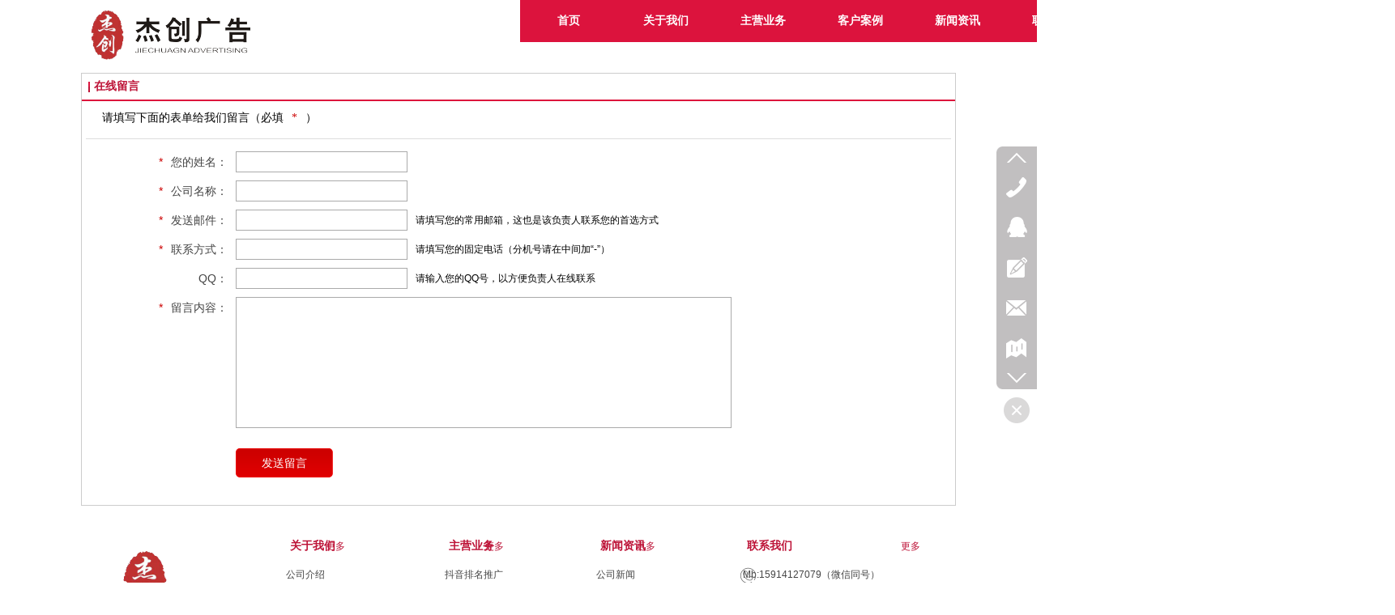

--- FILE ---
content_type: text/html;charset=gbk
request_url: http://www.szjiec.com/self_define/guest_book.php?username=20190520
body_size: 11151
content:
<!DOCTYPE html PUBLIC "-//W3C//DTD XHTML 1.0 Transitional//EN" "http://www.w3.org/TR/xhtml1/DTD/xhtml1-transitional.dtd">
<html xmlns="http://www.w3.org/1999/xhtml">
<head>
    <meta http-equiv="x-ua-compatible" content="IE=edge" />
    <meta http-equiv="Content-Type" content="text/html; charset=gbk" />
    <meta name="renderer" content="webkit|ie-comp|ie-stand">
    <meta name="applicable-device" content="pc" />
        <title>在线留言_深圳市杰创广告有限公司</title>
    <meta name="keywords" content="深圳网站建设，东莞建网站，惠州微信小程序，深圳展览设计，东莞展会搭建，广州展台搭建，深圳展会搭建，东莞展位设计，广州展台设计，东莞样本设计，深圳样本印刷，惠州样本设计印刷,深圳市杰创广告有限公司" />
    <meta name="description" content="深圳市杰创广告有限公司是一家专业从事网站建设及推广、样本设计印刷、展览设计搭建、机床杂志宣传于一体的多元化广告公司，是由一批具有具有丰富经验的网络精英所组成，我们年轻、富有活力！" />
    <meta name="author" content="深圳市杰创广告有限公司" />

    
                                    <script type="text/javascript" src="https://s.dlssyht.cn/plugins/public/js/cookies.js"></script>
            <script src="https://s.dlssyht.cn/plugins/public/js/jquery-1.7.1.min.js"></script>
            
<script type="text/javascript" src="https://s.dlssyht.cn/Language/Zh-cn/Language.js?0115"></script>            <link rel="stylesheet" href="https://s.dlssyht.cn/js/posabsolute-jQuery-Validation-Engine-2c29415/css/validationEngine.jquery.css" type="text/css"/>
        <script src="https://s.dlssyht.cn/js/posabsolute-jQuery-Validation-Engine-2c29415/js/languages/jquery.validationEngine-zh_CN.js" type="text/javascript" charset="gb2312"></script>
        <script src="https://s.dlssyht.cn/js/posabsolute-jQuery-Validation-Engine-2c29415/js/jquery.validationEngine.js" type="text/javascript" charset="gb2312">
    </script>
    <script type="text/javascript">
        jQuery(document).ready(function(){
            jQuery("#form2").validationEngine();
        });
                                                            </script>
    
    </head>
<body    data-chid="27814832" data-operate="3" data-bigclassid="0" data-type="3" data-hyid="0" id="webBody"  data-copyid="0" data-copyuserid="1818927">

<div class="wrapper wrapper-1080" id="wrapper">
    
<script type="text/javascript">
    var moduleConfig = {};
</script>
<script type="text/javascript" src="https://s.dlssyht.cn/Language/Zh-cn/Language.js?0115"></script>
<script type="text/javascript">
    var ev123_no_edit = '';
    var websiteUserId = '1881707';
    var user_name = '20190520';
    var isTj = '1';
    var websiteUseCopyId = '2468';
    var user_level = 3;
    var agent_id = 1226;
    var channel_type = 3;
    var channel_id = 27814832;
    var userSiteWidth = 1080;
    var is_action = false;
    var isParentWindow = false;
    var rowIds = "";
    var MJsData = {};
    var CURRENCY_SIGN = '￥';
    var tncode_div = null;
    var ALIYUN_OSS_DOMAIN = "https://s.dlssyht.cn/";
    var isTjModelSupportSearchBlankPage = "0";

    var GData = {
        SMAlbumIds   : "",
        SMAlbumSysIds: "",
        docSysIds    : "",
        tabAlertStrMs: "",
        allChId     : "7",
        wapDomain    : 'www.szjiec.com',
        defaultLang    : 'chinese_simplified',
        end          : null,
        BAI_DU_MAP_AK : 'KfNSLxuGpyk9BBYHnSqZsYoKxn7MUGxX',
        customerService: null,
        customerServiceIsNew: 0,
        P_TOKEN_ID: '79'
    };
    var $pTranslateLanguageJson = [{"name":"简体中文","alias":"&#31616;&#20307;&#20013;&#25991;","value":"chinese_simplified"},{"name":"繁体中文","alias":"&#32321;&#20307;&#20013;&#25991;","value":"chinese_traditional"},{"name":"西班牙文","alias":"Espa&#241;a","value":"spanish"},{"name":"阿拉伯文","alias":"&#1593;&#1585;&#1576; .","value":"arabic"},{"name":"英文","alias":"English","value":"english"},{"name":"日文","alias":"&#26085;&#26412;","value":"japanese"},{"name":"法文","alias":"Fran&#231;ais","value":"french"},{"name":"俄文","alias":"&#1056;&#1086;&#1089;&#1089;&#1080;&#1103;","value":"russian"},{"name":"韩文","alias":"&#54620;&#44397;","value":"korean"},{"name":"德文","alias":"Deutschland","value":"deutsch"},{"name":"葡萄牙语","alias":"Portugal","value":"portuguese"},{"name":"波斯语","alias":"&#1662;&#1585;&#1587;&#1740;&#1575;","value":"persian"},{"name":"希腊语","alias":"&#917;&#955;&#955;&#940;&#948;&#945;","value":"greek"},{"name":"土耳其语","alias":"T&#252;rk&#231;e","value":"turkish"},{"name":"泰语","alias":"&#3616;&#3634;&#3625;&#3634;&#3652;&#3607;&#3618;","value":"thai"},{"name":"越南语","alias":"Vi&#7879;t Nam","value":"vietnamese"},{"name":"意大利语","alias":"Italia","value":"italian"},{"name":"马来语","alias":"Malay","value":"malay"},{"name":"荷兰语","alias":"Nederland","value":"dutch"},{"name":"瑞典语","alias":"Sverige","value":"swedish"},{"name":"孟加拉语","alias":"&#2476;&#2494;&#2434;&#2482;&#2494;","value":"bengali"},{"name":"乌尔都语","alias":"&#1575;&#1608;&#1585;&#1583;&#1608;","value":"urdu"},{"name":"斯瓦希里语","alias":"Kiswahili","value":"swahili"},{"name":"匈牙利语","alias":"Magyarorsz&#225;g","value":"hungarian"},{"name":"波兰语","alias":"Polska","value":"polish"},{"name":"罗马尼亚语","alias":"Rom&#226;nia","value":"romanian"},{"name":"挪威语","alias":"Norge","value":"norwegian"},{"name":"丹麦语","alias":"Danmark","value":"danish"},{"name":"芬兰语","alias":"Suomi","value":"finnish"},{"name":"捷克语","alias":"&#268;e&#353;tina","value":"czech"},{"name":"斯洛伐克语","alias":"Slovensko","value":"slovak"},{"name":"克罗地亚语","alias":"Hrvatska","value":"croatian"},{"name":"拉脱维亚语","alias":"Latvija","value":"latvian"},{"name":"爱沙尼亚语","alias":"Eesti","value":"estonian"},{"name":"斯洛文尼亚语","alias":"Slovenija","value":"slovene"},{"name":"立陶宛语","alias":"Lietuva","value":"lithuanian"},{"name":"格鲁吉亚语","alias":"&#4310;&#4317;&#4320;&#4308;&#4310;&#4312;&#4304;world. kgm","value":"georgian"},{"name":"阿尔巴尼亚语","alias":"Shqip&#235;ria","value":"albanian"},{"name":"阿姆哈拉语","alias":"&#4768;&#4638;&#4651;","value":"amharic"},{"name":"阿塞拜疆语","alias":"Azerbaijan","value":"azerbaijani"}];

    if(GData.BAI_DU_MAP_AK){
        sessionStorage.setItem('BAI_DU_MAP_AK', GData.BAI_DU_MAP_AK)
    }
    sessionStorage.setItem('WAP_WEB', 0);

    var is_auto_parts_user = '0';
</script>
                    <link rel="stylesheet" href="https://s.dlssyht.cn/js/ev_popup/skin/skin.min.css?0115" />
<script type="text/javascript" src="https://s.dlssyht.cn/js/ev_popup/ev_popup.min.js?0115"></script>
<script type="text/javascript">
  function createLogin(trespass,userid){
      $.popup({
        type : 5,
        cName : "evPopupOpacity",
        head  : {yes:0},
        shade : {yes : 1, bgColor : '#000', opacity : 0.6, animate : {type : 1 , target : 0.6}, close : false},
        area  : {w:790,h:500},
        con   : {
          src : '/dom/alert_login.php?username=20190520&trespass='+trespass+'&userid='+userid
        }
      });
  }
</script>
    <script type="text/javascript">
        var websiteHostPreg = /[\w][\w-]*\.(?:com\.cn|net\.cn|org\.cn|tj\.cn|sh\.cn|hn\.cn|com\.au|com\.pg|com\.tw|tw\.cn|com\.sg|com\.mo|co\.uk|co\.nz|co\.ke|fj\.cn|co\.th|co\.cn|jl\.cn|school\.nz|co\.jp|hk\.com|com\.hk|edu\.hk|cn\.com|gd\.cn|hk\.cn|bj\.cn|gx\.cn|bixiaokeji\.cn|com\.my|com|in|im|cm|ca|cn|cx|ch|cl|tw|kr|word|sg|it|itd|co|mo|net|org|gov|auto|poker|blue|green|studio|icu|cc|io|pl|plus|jp|de|biz|info|gold|today|chat|at|company|cool|fund|fans|team|beer|guru|social|run|ae|fit|luxe|video|black|yoga|art|hn|xyz|hk|us|mobi|wang|me|tax|so|top|law|win|vip|ltd|red|ru|nz|love|ac\.cn|gz\.cn|xn--55qw42g|xn--g2xx48c|xn--imr513n|xn--czru2d|xn--otu796d|xn--kput3i|xin|xn--1qqw23a|xn--3ds443g|xn--5tzm5g|city|shop|site|ai|tm|club|fun|online|cyou|space|cloud|world|sale|website|host|show|asia|center|link|gov\.cn|gs\.cn|keyun\.li|name|press|pro|work|tv|fr|kim|group|tech|store|capital|ren|vn|racing|ink|nl|pub|live|my|no|life|zone|one|games|bike|cafe|wiki|design|mba|es|fi|uk|ph|wtf|xn--zfr164b|xn--fiq228c5hs|xn--vhquv|xn--6qq986b3xl|xn--fiqs8s|xn--czr694b|xn--xhq521b|xn--ses554g|xn--hxt814e|xn--55qx5d|xn--io0a7i|xn--rhqv96g|xn--vuq861b|xn--3bst00m)(\/|$)/;
    </script>
    <script type="text/javascript" src="https://s.dlssyht.cn/js/VNew/public.js?0115"></script>
    <script type="text/javascript" src="https://s.dlssyht.cn/plugins/public/js/lightGallery/js/lightgallery-all.min.js?0115"></script>
    <link type="text/css" rel="stylesheet" href="https://s.dlssyht.cn/plugins/public/js/lightGallery/css/lightgallery.min.css?0115" />
    <link type="text/css" rel="stylesheet" href="https://s.dlssyht.cn/plugins/public/js/photoSphereViewer/index.min.css?0115" />

    <link type="text/css" rel="stylesheet" href="https://s.dlssyht.cn/plugins/public/js/imageViewer/viewer.min.css?0115" />
    <script async type="text/javascript" src="https://s.dlssyht.cn/plugins/public/js/imageViewer/viewer.min.js?0115"></script>
        <script type="text/javascript" src="https://s.dlssyht.cn/plugins/public/js/three/index.min.js?0115"></script>

    <script type="text/javascript" src="https://s.dlssyht.cn/plugins/public/js/photoSphereViewer/index.min.js?0115111"></script>
    <script type="text/javascript" src="https://s.dlssyht.cn/js/VNew/tj/jquery.scrollify.min.js?0115"></script>
        <script type="text/javascript" src="https://s.dlssyht.cn/js/VNew/tj/public_fun.js?0115"></script>
<link type="text/css" rel="stylesheet" href="https://s.dlssyht.cn/css/VNew/base.min.css?0115" />
<link type="text/css" rel="stylesheet" href="https://s.dlssyht.cn/css/VNew/animate.min.css?0115" />
<link type="text/css" rel="stylesheet" href="https://s.dlssyht.cn/css/VNew/icon_text/iconfont.min.css?0115" />
<link type="text/css" rel="stylesheet" href="https://s.dlssyht.cn/css/VNew/web_frame.css?0115" />
    <link type="text/css" rel="stylesheet" href="https://s.dlssyht.cn/css/VNew/inner_frame.min.css?0115" />
    <link type="text/css" rel="stylesheet" href="https://s.dlssyht.cn/templates/others45/css/skincolor.css?0115" />
<link type="text/css" rel="stylesheet" href="https://s.dlssyht.cn/templates/others45/css/webskin.css?0115" id="webSkinCss"/>
<link type="text/css" rel="stylesheet" href="https://s.dlssyht.cn/css/VNew/web_style/base_module_style.min.css?0115" />
            <link type="text/css" rel="stylesheet" href="/self_define/TJStyle.php?user_id=1881707&all_ch_id=7&channel_id=27814832&mids=150&token_id=79&random=1768762229" />
        <script type="text/javascript" src="https://s.dlssyht.cn/plugins/public/js/base64.min.js"></script>
    <script type="text/javascript" src="https://s.dlssyht.cn/plugins/public/js/json2.js"></script>
        <script id="languages_jquery_validationEngine_js" type="text/javascript" charset="gb2312" src="https://s.dlssyht.cn/js/posabsolute-jQuery-Validation-Engine-2c29415/js/languages/jquery.validationEngine-zh_CN.js?0115"></script>
    
                        <script id="chplayer_min_js" type="text/javascript" charset="utf-8" src="https://s.dlssyht.cn/plugins/public/js/chplayer/chplayer.js?0115"></script>
    
    
    <div class="customModuleRow headPublicModuleRow customModuleRowAbsolute "  id="row_42"    data-animated="0" >
        
        
        <div class="customModuleRowInner">
            <div class="CModulePA" style="height:0px;">
                    <div  data-fixed="1" data-fixedx="-1"  id="evMo_CXo2e" class="ev-module-edit"     data-big="2" data-small="1" data-threetype="0" style="width:216px; height:90px; left:0px; top:0px; z-index:1;">
        <div class="ev-module-edit-box "  id="Mo_CXo2e">
            
                <div class="ev-pic ev-pic-1 " >
                    <img     alt="深圳市杰创广告有限公司"  src=""     class="default-img lazy-loading"  data-original-src="https://aimg8.dlssyht.cn/u/1881707/module/simplepicbackground/11432/22862888_1755700826.png?x-oss-process=image/resize,m_fixed,w_216,h_90,limit_0"  />
                    
                </div>
            
        </div>
    </div>
            </div>
        </div>
    </div>

<link type="text/css" rel="stylesheet" id="sliding_verification_style_css" href="https://s.dlssyht.cn/plugins/public/js/slidingVerification/sliding_verification_style.css?0115" />
<script type="text/javascript" id="sliding_tn_code_js" src="https://s.dlssyht.cn/plugins/public/js/slidingVerification/sliding_tn_code.js?0115"></script>
<script type="text/javascript">
    
        function userUserLoginInfo() {
        return true;
    }
    </script>
<div class="fullSubNavBox" id="fullSubNavBox">
    
</div>
<div class="headFullXY" id="headFullXY">
    <div style="padding-top:1px; margin-bottom: -1px;"></div>
    
    
        <div class="absoluteModuleWrap" id="absolute_module_wrap" data-attr="l:80,h:0,c:0">
        <div class="absoluteModuleInner" id="absolute_module_inner">
            
                                
        
                        <div class="webNav" id="web_nav"  data-l="p:3,l:542,t:0,w:1080,wt:0"  style="  left: 542px; top: 0px; position:absolute; "  data-fixed="1" data-fixedx="-1"  data-numberflag="1" data-number="6"  data-sublayout="1">
<div class="navInner">
    <div class="nav nav_1000" id="nav" style="width:auto;" >
        <i class="NLeft"></i>
        <i class="NRight"></i>
        <div class="NMainBg"></div>
        <div class="NCenter">
          <dl class="NMain">
                        <dd  class="NItem NFirst"  data-subid="">
                <table class="NItemTable"><tr><td class="NItemL"></td><td class="NItemM">
                <a title="首页" href="/" ><span>首页</span></a>
                </td><td class="NItemR"></td></tr></table>            </dd>
        	<dd  class="NLine"></dd>
            
                        
                                  <dd class="NItem "  data-subid="">
              
                <table class="NItemTable"><tr>
                    <td class="NItemL"></td>
                    <td class="NItemM"><a href="/20190520/item_20304378_0.html"  title="关于我们">
                        <span>关于我们</span>
                    </a></td>
                    <td class="NItemR"></td>
                </tr></table>
                
            </dd>
            <dd class="NLine"></dd>            
                                  <dd class="NItem "  data-subid="">
              
                <table class="NItemTable"><tr>
                    <td class="NItemL"></td>
                    <td class="NItemM"><a href="/20190520/vip_doc/20366239_0_0_1.html"  title="主营业务">
                        <span>主营业务</span>
                    </a></td>
                    <td class="NItemR"></td>
                </tr></table>
                
            </dd>
            <dd class="NLine"></dd>            
                                  <dd class="NItem "  data-subid="">
              
                <table class="NItemTable"><tr>
                    <td class="NItemL"></td>
                    <td class="NItemM"><a href="/20190520/vip_doc/21116216_0_0_1.html"  title="客户案例">
                        <span>客户案例</span>
                    </a></td>
                    <td class="NItemR"></td>
                </tr></table>
                
            </dd>
            <dd class="NLine"></dd>            
                                  <dd class="NItem "  data-subid="">
              
                <table class="NItemTable"><tr>
                    <td class="NItemL"></td>
                    <td class="NItemM"><a href="/20190520/vip_doc/20304261_0_0_1.html"  title="新闻资讯">
                        <span>新闻资讯</span>
                    </a></td>
                    <td class="NItemR"></td>
                </tr></table>
                
            </dd>
            <dd class="NLine"></dd>            
                                  <dd class="NItem "  data-subid="">
              
                <table class="NItemTable"><tr>
                    <td class="NItemL"></td>
                    <td class="NItemM"><a href="/20190520/item_20366426_0.html"  title="联系我们">
                        <span>联系我们</span>
                    </a></td>
                    <td class="NItemR"></td>
                </tr></table>
                
            </dd>
                                    
                    </dl>
      </div>
    </div>
</div>
</div>
                            </div>
</div>
        
    
    <div class="header" id="header"  data-fixed="1" data-fixedx="-1"  >
    <div class="headerInner">
        <div class="headerBg"></div>
        <div class="headerConArea">
            <div class="headerCon" style="height:90px;" ></div>
        </div>
    </div>
    </div>
    

    

        <div class="nav-wrap" id="navWrap">
            </div>
    
    
        </div>

<div class="mainContainer q nyMainContainer" id="main_container">


                
    <div class="addContainer q" id="add_container" data-attr="h:0">
        
                

                                                                    <div class="customModuleRow "  id="row_158"  >
                                                <div class="customModuleRowInner">
                            <div class="CModulePC">
                                                                                                                                                                <div class="CModulePCLeft PCRight" data-width="1090" style="width:1090px;">                                                                <div data-width="1080"  style="width:1080px; "  class="customModule"  >
                                <div data-width="1078"
                                                                        style="width:1078px; "                                    class="Mo Mo_1015
                                                                        "
                                                                        id="Mo_105"
                                                                    >
                                <table class="MoT"><tbody>
                                    <tr>
                                        <td class="MoTL"></td>
                                        <td class="MoTM"></td>
                                        <td class="MoTR"></td>
                                    </tr>
                                    </tbody></table>
                                <table class="MoHead "><tbody>
                                    <tr>
                                        <td class="MoHeadL"></td>
                                        <td valign="top" class="MoHeadM">
                                            <table class="MoName">
                                                <tbody>
                                                <tr>
                                                    <td valign="top" class="MoNameL"></td>
                                                    <td valign="top" class="MoNameM">
                                                                                                                <strong class="NameTxt"><a >在线留言</a></strong>
                                                                                                            </td>
                                                    <td valign="top" class="MoNameR"></td>
                                                </tr>
                                                </tbody>
                                            </table>
                                            <span class="MoMore">
                                                                                                                    </span>
                                        </td>
                                        <td class="MoHeadR"></td>
                                    </tr>
                                    </tbody></table>

                                                                <table class="MoBody"><tbody>
                                    <tr>
                                        <td class="MoBodyL"></td>
                                        <td valign="top" class="MoBodyM">
                                            <div data-width="1068"  style="width:1068px; " class="MoBodyC">
                                                        <div class="inputMessage" id="messageDiv">
                <form action="/self_define/guest_book.php?username=20190520&channel_id=27814832" method="post" name="form2" id="form2" >
                    <div class="IMcaption FC_Tcaption">&#35831;&#22635;&#20889;&#19979;&#38754;&#30340;&#34920;&#21333;&#32473;&#25105;&#20204;&#30041;&#35328;（&#24517;&#22635;<em class="FC_Star">*</em>）</div>
                    <div class="solid_divide"></div>
                    <dl>                      <dd class="q">
                        <label class="FC_label"><em class="FC_Star">*</em>&#24744;&#30340;&#22995;&#21517;：</label>
                        <input class="FC_TxtInput" id="name" type="text" name="name" /><span class="FC_normal" id="e_name"></span>
                      </dd>
                      <dd class="q">
                        <label class="FC_label"><em class="FC_Star">*</em>&#20844;&#21496;&#21517;&#31216;：</label>
                        <input class="FC_TxtInput" id="Company" type="text" name="company" /><span class="FC_normal" id="e_company"></span>
                      </dd>
                      <dd class="q">
                        <label class="FC_label"><em class="FC_Star">*</em>&#21457;&#36865;&#37038;&#20214;：</label>
                        <input class="FC_TxtInput" id="e_mail" type="text" name="e_mail"/><span class="FC_normal" id="e_ml">&#35831;&#22635;&#20889;&#24744;&#30340;&#24120;&#29992;&#37038;&#31665;，&#36825;&#20063;&#26159;&#35813;&#36127;&#36131;&#20154;&#32852;&#31995;&#24744;&#30340;&#39318;&#36873;&#26041;&#24335;</span>
                      </dd>
                      <dd class="q">
                        <label class="FC_label"><em class="FC_Star">*</em>&#32852;&#31995;&#26041;&#24335;：</label>
                        <input class="FC_TxtInput" id="tel" type="text" name="tel" /><span class="FC_normal" id="e_tel">&#35831;&#22635;&#20889;&#24744;&#30340;&#22266;&#23450;&#30005;&#35805;（&#20998;&#26426;&#21495;&#35831;&#22312;&#20013;&#38388;&#21152;&#8220;-&#8221;）</span>
                      </dd>
                      <dd class="q">
                        <label class="FC_label">QQ：</label>
                        <input class="FC_TxtInput" id="msgQQ" type="text" name="qq" /><span class="FC_normal">&#35831;&#36755;&#20837;&#24744;&#30340;QQ&#21495;&#65292;&#20197;&#26041;&#20415;&#36127;&#36131;&#20154;&#22312;&#32447;&#32852;&#31995;</span>
                      </dd>
                      <dd class="q">
                        <label class="FC_label"><em class="FC_Star">*</em>&#30041;&#35328;&#20869;&#23481;：</label>
                        <textarea class="FC_TxtArea" id="content" name="content"></textarea><span class="FC_normal"id="e_content"></span>
                      </dd><script language='Javascript' src='/self_define/include/guest.js?'></script>                        <dd class="q MSubmit">
                            <label class="FC_label">&nbsp;</label>
                            <input type="hidden" name="open" value="1" />
                            <input type="button" value="&#21457;&#36865;&#30041;&#35328;" class="MessageBut" id="MessageBut" onClick='sendmsg(this,this.form);'/>
                            <input type="hidden" name="add" value="1">
                        </dd>
                    </dl>
                </form>
            </div><script type='text/javascript' charset='utf-8'>
      (function($){
      $.fn.validationEngineLanguage = function(){
      };
      $.validationEngineLanguage = {
        newLang: function(){
          $.validationEngineLanguage.allRules = {'required': {'regex': 'none','alertText': "&#19981;&#33021;&#20026;&#31354;"},
           "minSize": {
                        "regex": "none",
                        "alertText": "* 最少 ",
                        "alertText2": " 个字符"
                    },
                   "maxSize": {
                        "regex": "none",
                        "alertText": "* 最多 ",
                        "alertText2": " 个字符"
                    },'minCheckbox': {
                    'regex': 'none',
                    'alertText': '* 请选择 ',
                    'alertText2': ' 个项目'
                 }
            };
        }
      };
       $.validationEngineLanguage.newLang();
      })(jQuery);</script>            <script language="javascript">
                var is_guest_book=1;
                var is_re_guest_book=1;
                var zz_userid="0";
            </script><script language='Javascript' src='/self_define/include/guest.js?1768762229'></script>        <script type='text/javascript'>
            $(function(){
              $('#MessageBut').on("click", function(){
                  if (jQuery('#form2').validationEngine('validate')) {
                      if (0) {
                          $('#form2').submit();
                      } else {  
                        if(!tncode_div){
                            tncode.init('MessageBut',1);
                            tncode_div =true;
                        }else{
                            tncode.show();
                        }
                        $TN.onsuccess(function(){
                            $('#form2').append('<input type="hidden" name="tn_r" value="'+tncode._mark_offset+'">')
                            $('#form2').submit();
                        });
                      }
                  }
              });
            });
            function comm(){
                $('body,html').scrollTop($('#messageDiv').offset().top);
            }
        </script>
        <script language="javascript">
            var data='';
            get_re_re(data);
        </script>
                                                                            </div>
                                </td>
                                <td class="MoBodyR"></td>
                                </tr>
                                </tbody></table>
                                
                                <table class="MoB"><tbody>
                                    <tr>
                                        <td class="MoBL"></td>
                                        <td class="MoBM"></td>
                                        <td class="MoBR"></td>
                                    </tr>
                                    </tbody></table>
                                </div>
                                </div>
                                                                                                                                                                </div>
                                                                                                                            </div>
                        </div>
                    </div>
                            
                    
    </div>
</div>

    
<div class="customModuleRow footPublicModuleRow customModuleRowAbsolute "  id="row_43"    data-animated="0" >
        
        
        <div class="customModuleRowInner">
            <div class="CModulePA" style="height:263px;">
                    <div   style="width:88px; height:167px; left:248px; top:23px; z-index:3;" class="customModule "    >
        <div style="width:88px;  height:167px;" class="Mo Mo_1"  id="Mo_82">
            
                <table class="MoT">
                    <tbody>
                        <tr>
                            <td class="MoTL"></td>
                            <td class="MoTM"></td>
                            <td class="MoTR"></td>
                        </tr>
                    </tbody>
                </table>
            
                <table class="MoHead">
        <tbody>
            <tr>
                <td class="MoHeadL"></td>
                <td valign="top" class="MoHeadM">
                    <table class="MoName">
                        <tbody>
                            <tr>
                                <td valign="top" class="MoNameL"></td>
                                <td valign="top" class="MoNameM">
                                    <strong class="NameTxt">
                                            <a  href="/20190520/item_20304378_0.html">
                                                关于我们
                                            </a>
                                    </strong>
                                </td>
                                <td valign="top" class="MoNameR"></td>
                            </tr>
                        </tbody>
                    </table>
                    <span class="MoMore">
                        <a  href="/20190520/item_20304378_0.html">&#26356;&#22810;</a>
                    </span>
                </td>
                <td class="MoHeadR"></td>
            </tr>
        </tbody>
    </table>
                <table class="MoBody">
        <tbody>
            <tr>
                <td class="MoBodyL"></td>
                <td valign="top" class="MoBodyM">
                    <div style="width:88px;  height:122px;" class="MoBodyC">
                        <div id="text_listmodule_1009374"     data-move="0" data-axis="0" data-speed="0" data-type="0" class="text-list-module text-list-module-1">
  <ol class="q ">
        <li>
        <div class="inner">
            
            <span class="text-list-a">
              <code></code><a class=""  href="/20190520/item_20304378_1814386.html"   title="公司介绍">公司介绍</a>
            </span>
        </div>
    </li>    <li>
        <div class="inner">
            
            <span class="text-list-a">
              <code></code><a class=""  href="/20190520/item_20304378_1814395.html"   title="组织架构">组织架构</a>
            </span>
        </div>
    </li>    <li>
        <div class="inner">
            
            <span class="text-list-a">
              <code></code><a class=""  href="/20190520/item_20304378_1814394.html"   title="发展历程">发展历程</a>
            </span>
        </div>
    </li>
  </ol>
</div>

                    </div>
                </td>
                <td class="MoBodyR"></td>
            </tr>
        </tbody>
    </table>
            
                <table class="MoB">
                    <tbody>
                        <tr>
                            <td class="MoBL"></td>
                            <td class="MoBM"></td>
                            <td class="MoBR"></td>
                        </tr>
                    </tbody>
                </table>
            
        </div>
    </div>    <div   style="width:88px; height:167px; left:444px; top:23px; z-index:4;" class="customModule "    >
        <div style="width:88px;  height:167px;" class="Mo Mo_1"  id="Mo_84">
            
                <table class="MoT">
                    <tbody>
                        <tr>
                            <td class="MoTL"></td>
                            <td class="MoTM"></td>
                            <td class="MoTR"></td>
                        </tr>
                    </tbody>
                </table>
            
                <table class="MoHead">
        <tbody>
            <tr>
                <td class="MoHeadL"></td>
                <td valign="top" class="MoHeadM">
                    <table class="MoName">
                        <tbody>
                            <tr>
                                <td valign="top" class="MoNameL"></td>
                                <td valign="top" class="MoNameM">
                                    <strong class="NameTxt">
                                            <a  href="/20190520/vip_doc/20366239_0_0_1.html">
                                                主营业务
                                            </a>
                                    </strong>
                                </td>
                                <td valign="top" class="MoNameR"></td>
                            </tr>
                        </tbody>
                    </table>
                    <span class="MoMore">
                        <a  href="/20190520/vip_doc/20366239_0_0_1.html">&#26356;&#22810;</a>
                    </span>
                </td>
                <td class="MoHeadR"></td>
            </tr>
        </tbody>
    </table>
                <table class="MoBody">
        <tbody>
            <tr>
                <td class="MoBodyL"></td>
                <td valign="top" class="MoBodyM">
                    <div style="width:88px;  height:122px;" class="MoBodyC">
                        <div id="text_listmodule_1009377"     data-move="0" data-axis="0" data-speed="0" data-type="0" class="text-list-module text-list-module-1">
  <ol class="q ">
        <li>
        <div class="inner">
            
            <span class="text-list-a">
              <code></code><a class=""  href="/20190520/vip_doc/23486084.html"   title="抖音排名推广">抖音排名推广</a>
            </span>
        </div>
    </li>    <li>
        <div class="inner">
            
            <span class="text-list-a">
              <code></code><a class=""  href="/20190520/vip_doc/13979845.html"   title="画册设计印刷">画册设计印刷</a>
            </span>
        </div>
    </li>    <li>
        <div class="inner">
            
            <span class="text-list-a">
              <code></code><a class=""  href="/20190520/vip_doc/13979851.html"   title="视频拍摄制作">视频拍摄制作</a>
            </span>
        </div>
    </li>    <li>
        <div class="inner">
            
            <span class="text-list-a">
              <code></code><a class=""  href="/20190520/vip_doc/13979841.html"   title="网站建设推广">网站建设推广</a>
            </span>
        </div>
    </li>    <li>
        <div class="inner">
            
            <span class="text-list-a">
              <code></code><a class=""  href="/20190520/vip_doc/13979846.html"   title="展位设计搭建">展位设计搭建</a>
            </span>
        </div>
    </li>
  </ol>
</div>

                    </div>
                </td>
                <td class="MoBodyR"></td>
            </tr>
        </tbody>
    </table>
            
                <table class="MoB">
                    <tbody>
                        <tr>
                            <td class="MoBL"></td>
                            <td class="MoBM"></td>
                            <td class="MoBR"></td>
                        </tr>
                    </tbody>
                </table>
            
        </div>
    </div>    <div   style="width:88px; height:167px; left:631px; top:23px; z-index:5;" class="customModule "    >
        <div style="width:88px;  height:167px;" class="Mo Mo_1"  id="Mo_85">
            
                <table class="MoT">
                    <tbody>
                        <tr>
                            <td class="MoTL"></td>
                            <td class="MoTM"></td>
                            <td class="MoTR"></td>
                        </tr>
                    </tbody>
                </table>
            
                <table class="MoHead">
        <tbody>
            <tr>
                <td class="MoHeadL"></td>
                <td valign="top" class="MoHeadM">
                    <table class="MoName">
                        <tbody>
                            <tr>
                                <td valign="top" class="MoNameL"></td>
                                <td valign="top" class="MoNameM">
                                    <strong class="NameTxt">
                                            <a  href="/20190520/vip_doc/20304261_0_0_1.html">
                                                新闻资讯
                                            </a>
                                    </strong>
                                </td>
                                <td valign="top" class="MoNameR"></td>
                            </tr>
                        </tbody>
                    </table>
                    <span class="MoMore">
                        <a  href="/20190520/vip_doc/20304261_0_0_1.html">&#26356;&#22810;</a>
                    </span>
                </td>
                <td class="MoHeadR"></td>
            </tr>
        </tbody>
    </table>
                <table class="MoBody">
        <tbody>
            <tr>
                <td class="MoBodyL"></td>
                <td valign="top" class="MoBodyM">
                    <div style="width:88px;  height:122px;" class="MoBodyC">
                        <div id="text_listmodule_1009378"     data-move="0" data-axis="0" data-speed="0" data-type="0" class="text-list-module text-list-module-1">
  <ol class="q ">
        <li>
        <div class="inner">
            
            <span class="text-list-a">
              <code></code><a class=""  href="/20190520/vip_doc/20304261_3471821_0_1.html"   title="公司新闻">公司新闻</a>
            </span>
        </div>
    </li>    <li>
        <div class="inner">
            
            <span class="text-list-a">
              <code></code><a class=""  href="/20190520/vip_doc/20304261_3471819_0_1.html"   title="行业资讯">行业资讯</a>
            </span>
        </div>
    </li>    <li>
        <div class="inner">
            
            <span class="text-list-a">
              <code></code><a class=""  href="/20190520/vip_doc/20304261_3471820_0_1.html"   title="技术支持">技术支持</a>
            </span>
        </div>
    </li>
  </ol>
</div>

                    </div>
                </td>
                <td class="MoBodyR"></td>
            </tr>
        </tbody>
    </table>
            
                <table class="MoB">
                    <tbody>
                        <tr>
                            <td class="MoBL"></td>
                            <td class="MoBM"></td>
                            <td class="MoBR"></td>
                        </tr>
                    </tbody>
                </table>
            
        </div>
    </div>    <div   style="width:234px; height:206px; left:812px; top:23px; z-index:6;" class="customModule "    >
        <div style="width:234px;  height:206px;" class="Mo Mo_1"  id="Mo_86">
            
                <table class="MoT">
                    <tbody>
                        <tr>
                            <td class="MoTL"></td>
                            <td class="MoTM"></td>
                            <td class="MoTR"></td>
                        </tr>
                    </tbody>
                </table>
            
                <table class="MoHead">
        <tbody>
            <tr>
                <td class="MoHeadL"></td>
                <td valign="top" class="MoHeadM">
                    <table class="MoName">
                        <tbody>
                            <tr>
                                <td valign="top" class="MoNameL"></td>
                                <td valign="top" class="MoNameM">
                                    <strong class="NameTxt">
                                            <a  href="###">
                                                联系我们
                                            </a>
                                    </strong>
                                </td>
                                <td valign="top" class="MoNameR"></td>
                            </tr>
                        </tbody>
                    </table>
                    <span class="MoMore">
                        <a  href="###">&#26356;&#22810;</a>
                    </span>
                </td>
                <td class="MoHeadR"></td>
            </tr>
        </tbody>
    </table>
                <table class="MoBody">
        <tbody>
            <tr>
                <td class="MoBodyL"></td>
                <td valign="top" class="MoBodyM">
                    <div style="width:204px;  height:161px;" class="MoBodyC">
                        <div id="text_listmodule_1009379"     data-move="0" data-axis="0" data-speed="0" data-type="0" class="text-list-module text-list-module-1">
  <ol class="q ">
        <li>
        <div class="inner">
            
            <span class="text-list-a">
              <code></code><a class=""  href="###"   title="Mb:15914127079（微信同号）">Mb:15914127079（微信同号）</a>
            </span>
        </div>
    </li>    <li>
        <div class="inner">
            
            <span class="text-list-a">
              <code></code><a class=""  href="###"   title="QQ:184008141">QQ:184008141</a>
            </span>
        </div>
    </li>    <li>
        <div class="inner">
            
            <span class="text-list-a">
              <code></code><a class=""  href="###"   title="Mail:184008141@qq.com">Mail:184008141@qq.com</a>
            </span>
        </div>
    </li>    <li>
        <div class="inner">
            
            <span class="text-list-a">
              <code></code><a class=""  href="###"   title="Web:www.szjiec.com">Web:www.szjiec.com</a>
            </span>
        </div>
    </li>    <li>
        <div class="inner">
            
            <span class="text-list-a">
              <code></code><a class=""  href="###"   title="Add:深圳市福田区华强大厦1005室">Add:深圳市福田区华强大厦1005室</a>
            </span>
        </div>
    </li>
  </ol>
</div>

                    </div>
                </td>
                <td class="MoBodyR"></td>
            </tr>
        </tbody>
    </table>
            
                <table class="MoB">
                    <tbody>
                        <tr>
                            <td class="MoBL"></td>
                            <td class="MoBM"></td>
                            <td class="MoBR"></td>
                        </tr>
                    </tbody>
                </table>
            
        </div>
    </div>    <div  id="evMo_sFnki" class="ev-module-edit"     data-big="2" data-small="1" data-threetype="0" style="width:71px; height:71px; left:1129px; top:61px; z-index:1;">
        <div class="ev-module-edit-box "  id="Mo_sFnki">
            <a href="###" >
                <div class="ev-pic ev-pic-1 " >
                    <img   src=""     class="default-img lazy-loading"  data-original-src="//aimg8.dlszyht.net.cn/module/simplepicbackground/1818927/5460/10918625_1550541061.jpg?x-oss-process=image/resize,m_fixed,w_71,h_71,limit_0"  />
                    
                </div>
            </a>
        </div>
    </div>    <div  id="evMo_gpzRmN" class="ev-module-edit"     data-big="1" data-small="4" data-threetype="0" style="width:71px; height:25px; left:1129px; top:139px; z-index:2;">
        <div class="ev-module-text ev-module-edit-box"  id="Mo_gpzRmN">
           <h4 class="ev-text-title-4" style="text-align:center;">
	<span style="font-size:14px;color:#CCCCCC;">官方微信</span>
</h4>
        </div>
    </div>    <div  id="evMo_PfRZs" class="ev-module-edit"     data-big="2" data-small="1" data-threetype="0" style="width:140px; height:122px; left:11px; top:42px; z-index:7;">
        <div class="ev-module-edit-box "  id="Mo_PfRZs">
            
                <div class="ev-pic ev-pic-1 " >
                    <img     alt="深圳市杰创广告有限公司"  src=""     class="default-img lazy-loading"  data-original-src="https://aimg8.dlssyht.cn/u/1881707/module/simplepicbackground/11432/22862890_1755701309.png?x-oss-process=image/resize,m_fixed,w_140,h_122,limit_0"  />
                    
                </div>
            
        </div>
    </div>    <div  id="evMo_MJ4pU" class="ev-module-edit"     data-big="6" data-small="1" data-threetype="0" style="width:25px; height:25px; left:811px; top:126px; z-index:8;">
        <div class="ev-module-edit-box"  id="Mo_MJ4pU">
           
               <div class="ev-icon-text"><i class="evIcon evIcon-email-1" style="font-size: 20px;"><i></i></i></div>
            
        </div>
    </div>    <div  id="evMo_eCBZm" class="ev-module-edit"     data-big="6" data-small="1" data-threetype="0" style="width:26px; height:26px; left:810px; top:66px; z-index:9;">
        <div class="ev-module-edit-box"  id="Mo_eCBZm">
           
               <div class="ev-icon-text"><i class="evIcon evIcon-tel-1" style="font-size: 21px;"><i></i></i></div>
            
        </div>
    </div>    <div  id="evMo_8j96g" class="ev-module-edit"     data-big="6" data-small="1" data-threetype="0" style="width:26px; height:26px; left:810px; top:96px; z-index:10;">
        <div class="ev-module-edit-box"  id="Mo_8j96g">
           
               <div class="ev-icon-text"><i class="evIcon evIcon-qq-1" style="font-size: 21px;"><i></i></i></div>
            
        </div>
    </div>    <div  id="evMo_4EuPd" class="ev-module-edit"     data-big="6" data-small="1" data-threetype="0" style="width:28px; height:28px; left:810px; top:186px; z-index:11;">
        <div class="ev-module-edit-box"  id="Mo_4EuPd">
           
               <div class="ev-icon-text"><i class="evIcon evIcon-coord-1" style="font-size: 23px;"><i></i></i></div>
            
        </div>
    </div>    <div  id="evMo_9jek1" class="ev-module-edit"     data-big="6" data-small="1" data-threetype="0" style="width:24px; height:24px; left:812px; top:158px; z-index:12;">
        <div class="ev-module-edit-box"  id="Mo_9jek1">
           
               <div class="ev-icon-text"><i class="evIcon evIcon-link" style="font-size: 19px;"><i></i></i></div>
            
        </div>
    </div>
            </div>
        </div>
    </div>

                            <div class="footer" id="footer"    >
            <div class="footerConArea">
                <div class="footerCon">
                                        <div class="copyright" id="copyright">
                        <p style="text-align: center;"><span style="font-size: 12px; color: rgb(255, 255, 255);">Copyright @ 2019. All Rights Reserved. 杰创广告 版权所有 <a href="https://beian.miit.gov.cn/" target="_blank" textvalue="粤ICP备19060569号-1" style="color: rgb(255, 255, 255); text-decoration: underline;"><span style="font-size: 12px; color: rgb(255, 255, 255);">粤ICP备19060569号-1</span></a></span></p>
                                                    <center id="c2"> </center>
                                            </div>
                </div>
            </div>
            <div class="footerBg"></div>
        </div>
    
    <script type="text/javascript">
    $("body").attr('id','webBody');
    wsf.fullRow.countMoPosition();
</script>

                <script language="JavaScript" src="https://s.dlssyht.cn/js/new_online_2016.js?0115"></script>
        <link href="https://s.dlssyht.cn/css/new_online2016/sidebar_style.css" rel="stylesheet" type="text/css" />
        <link href="https://s.dlssyht.cn/css/new_online2016/sidebar_color4/sidebar_color.css" rel="stylesheet" type="text/css" />
        <div id="onService_panel" class="qq_onService_panel">
            <div class="sidebar2_Mo">
                <div class="sidebar2_list">
                    <div class="sidebar2_listT ie_w">
                        <div class="list_c"></div>
                    </div>
                    <div class="sidebar2_listC">
                        <a id="prev_btn" class="prev_btn" href="###">
                            <img src="https://s.dlssyht.cn/images/new_online2016/prev_icon.png">
                        </a>
                        <ul class="function_list">
                                                        <li class="list">
                                <a class="tel_icon" href="###"></a>
                                <div class="lxwm_tel alt_c" style="right: -178px; opacity: 0;">
                                    <div class="sidebar2_listT">
                                        <div class="list_c"></div>
                                    </div>
                                    <div class="lxwm_c alt_bg">
                                        <h2 class="lxwm_tit">&#30005;&#35805;&#30452;&#21628;</h2>
                                        <ul class="lxwm_list clearfix">
                                                                                                                                                <li>15914127079</li>                                                                                                                                                                                                                                                                                                                                            </ul>
                                    </div>
                                    <div class="sidebar2_listB">
                                        <div class="list_c"></div>
                                    </div>
                                </div>
                            </li>
                            
                                                            <li class="list">
                                    <a class="qq_icon" href="###"></a>
                                    <div class="lxfs_qq alt_c" style="right: -200px; opacity: 0;">
                                        <div class="sidebar2_listT">
                                            <div class="list_c"></div>
                                        </div>
                                        <div class="lxfs_c alt_bg">
                                            <ul class="lxfs_list clearfix">
                                                                                                                                                                                                            <li><em>在线咨询 ：</em><a target="_blank" href="https://wpa.qq.com/msgrd?v=3&uin=184008141&site=qq&menu=yes"></a></li>
                                                                                                                                                                                                </ul>
                                        </div>
                                        <div class="sidebar2_listB">
                                            <div class="list_c"></div>
                                        </div>
                                    </div>
                                </li>
                                                                                                                <li class="list">
                                <a class="edit_icon" href="###"></a>
                                <div class="explain_text alt_c" style="right: -106px; opacity: 0;">
                                    <div class="sidebar2_listT">
                                        <div class="list_c"></div>
                                    </div>
                                    <div class="explain_c alt_bg">
                                        <a href="/self_define/guest_book.php?username=20190520">
                                        <em>&#22312;&#32447;&#30041;&#35328;</em></a>
                                    </div>
                                    <div class="sidebar2_listB">
                                        <div class="list_c"></div>
                                    </div>
                                </div>
                            </li>
                            
                                                            <li class="list">
                                    <a class="mail_icon" href="###"></a>
                                    <div class="explain_text alt_c" style="right: -106px; opacity: 0;">
                                        <div class="sidebar2_listT">
                                            <div class="list_c"></div>
                                        </div>
                                        <div class="explain_c alt_bg">
                                            <a href="mailto:184008141@qq.com"><em>&#21457;&#36865;&#37038;&#20214;</em></a>
                                        </div>
                                        <div class="sidebar2_listB">
                                            <div class="list_c"></div>
                                        </div>
                                    </div>
                                </li>
                                                                                        <li class="list">
                                    <a class="map_icon" href="###"></a>
                                    <div class="explain_text alt_c" style="right: -106px; opacity: 0;">
                                        <div class="sidebar2_listT">
                                            <div class="list_c"></div>
                                        </div>
                                        <div class="explain_c alt_bg">
                                                                                    </div>
                                        <div class="sidebar2_listB">
                                            <div class="list_c"></div>
                                        </div>
                                    </div>
                                </li>
                                                    </ul>
                        <a id="next_btn" class="next_btn" href="###">
                            <img src="https://s.dlssyht.cn/images/new_online2016/next_icon.png">
                        </a>
                    </div>
                    <div class="sidebar2_listB ie_w">
                        <div class="list_c"></div>
                    </div>
                </div>
                <div class="sidebar2_state">
                    <a id="state_btn" href="###" class=""></a>
                </div>
            </div>
        </div>
    


            <div style="width:100%;line-height:30px;text-align:center;color:#666;" class="ev_zhichi">
                                                                </div>
    

    
            <a class="backTop_Z" id="backTop" onclick="backTop();" href="javascript:;" title="返回顶部"></a>
    
<script type="text/javascript">
    window.onscroll=function(){
        var winTop_1=document.documentElement.scrollTop;
        var winTop_2=document.body.scrollTop;
        var winTop;
        (winTop_1>winTop_2)?winTop=winTop_1:winTop=winTop_2;
        if(winTop>0){
            $("#backTop").css({'display':'block'});
        }
        if(winTop == 0){
            $("#backTop").css({'display':'none'});
        }
    }
</script>


<script type="text/javascript">
    var ev_log_userid = '1881707';
    var is_edit='';
    var channel_id='27814832';
    var hide_qu_ids=[];
    var hide_qu_ids_seted=[];
    var hide_big_qu_ids=[];
    var is_move=0;
</script>
<script src="https://s.dlssyht.cn/plugins/public/js/md5.js"></script>
<script src="https://s.dlssyht.cn/js/site_stats.js?0115" id="SiteStats" data-val="0"></script>


        
	                                                        <script type="text/javascript" src="https://s.dlssyht.cn/js/VNew/pc/self_edit_public.js?0115"></script>
                                <script type="text/javascript" src="https://s.dlssyht.cn/include/self_edit_set.js?0115"></script>
                                    	                <script language="javascript">

	$(function() {
				$("a[href$='#_blank']").attr('target','_blank');
				//$("a[href^='http://']").attr('target','_blank');
		$("a[href$='#_blank']").each(function(){
			var tmp_url=$(this).attr('href').slice(0,-7);
			$(this).attr('href',tmp_url);
		});
		$(".Container_edit").attr('target','_top');

		$(".editor_content_air").find('img').each(function(){
			var that = $(this),
					thatp = that.parents(".editor_content_air").parent();
			if(that.width() > thatp.width()){
				that.wrap('<div style="width:100%; overflow-y:auto;"></div>');
			}
		});

	});
</script>


  <script>
      (function(){
          var bp = document.createElement('script');
          var curProtocol = window.location.protocol.split(':')[0];
          if (curProtocol === 'https') {
              bp.src = 'https://zz.bdstatic.com/linksubmit/push.js';
          }
          else {
              bp.src = 'http://push.zhanzhang.baidu.com/push.js';
          }
          var s = document.getElementsByTagName("script")[0];
          s.parentNode.insertBefore(bp, s);
      })();
  </script>


    
    
    <script type="text/javascript">
        $(function() {
            $("body").on("click", ".fieldTypeUploadFile", function() {
                var id = $(this).data("id");
                if (!id) {
                    return false;
                }

                $.popup({
                            type: 5,
                            head: {"text": $(this).data("name")},
                            area: {w: 600, h: 400},
                            con : {
                                src: "/dom/FormFile.php?username=20190520&field_id="+ id
                            }
                        });
            });
        });

        function updateFormFieldUploadfile(fieldId, filePath) {
            jQuery("#field_"+ fieldId).validationEngine('hide')
            $("#field_"+ fieldId).css("background-image", "none");
            $("#field_"+ fieldId).val(filePath);
        }
    </script>

    
    
    <img id="pcCountImg" alt="seo" style="width: 0;height: 0; position: absolute;left:-1000px;top: -1000px">
    <img id="countTimeImg" alt="seo" style="width: 0;height: 0; position: absolute;left:-1000px;top: -1000px">
    <script type="text/javascript">
        $(function(){
            $('#pcCountImg').attr('src',"/images/stat.png?username=20190520&client=pc&url="+encodeURI(window.location.href)+"&t=1768762229&new=1&userid=1881707&uv_id=efa6798b6b73aa50f9216363728ed19c&session_id=lcbl030tckrg38k52kglo0ha1n&search_engine_referer=&title="+encodeURI($("title").text()));
            // 访问时长统计1
            setInterval(function(){
                $('#countTimeImg').attr('src', "/images/count_time.png?t="+Math.random()+"&new=1");
            },60000);
        });
    </script>



</div>




<script type="text/javascript">
    $(function(){
        if($('#select2').length){
            var mobile_class = $('#mobile').attr('class');
            $('#select2').change(function(){
                var val =$(this).val();
                if(val != '+86'){
                    $('#mobile').attr('class','text-input validate[required]');
                }else{
                    $('#mobile').attr('class',mobile_class);
                }
            })
        }
        var vs = $(".video-js").attr("style");
        setTimeout(function(){
            $(".video-js").attr("style",$(".video-js").attr("style")+vs);
        },1000)
    })
</script>
</body>


</html>

--- FILE ---
content_type: text/html;charset=gbk
request_url: http://www.szjiec.com/Public/UserOperate.php
body_size: 529
content:
username=20190520&rid=1&mobile=0&type=1&opt=ipv&SiteStatsSign=e6c45d1e09e4bbc600f5d8a06bbd13f8&t=1768762234000{"ip":"1","pv":"9"}